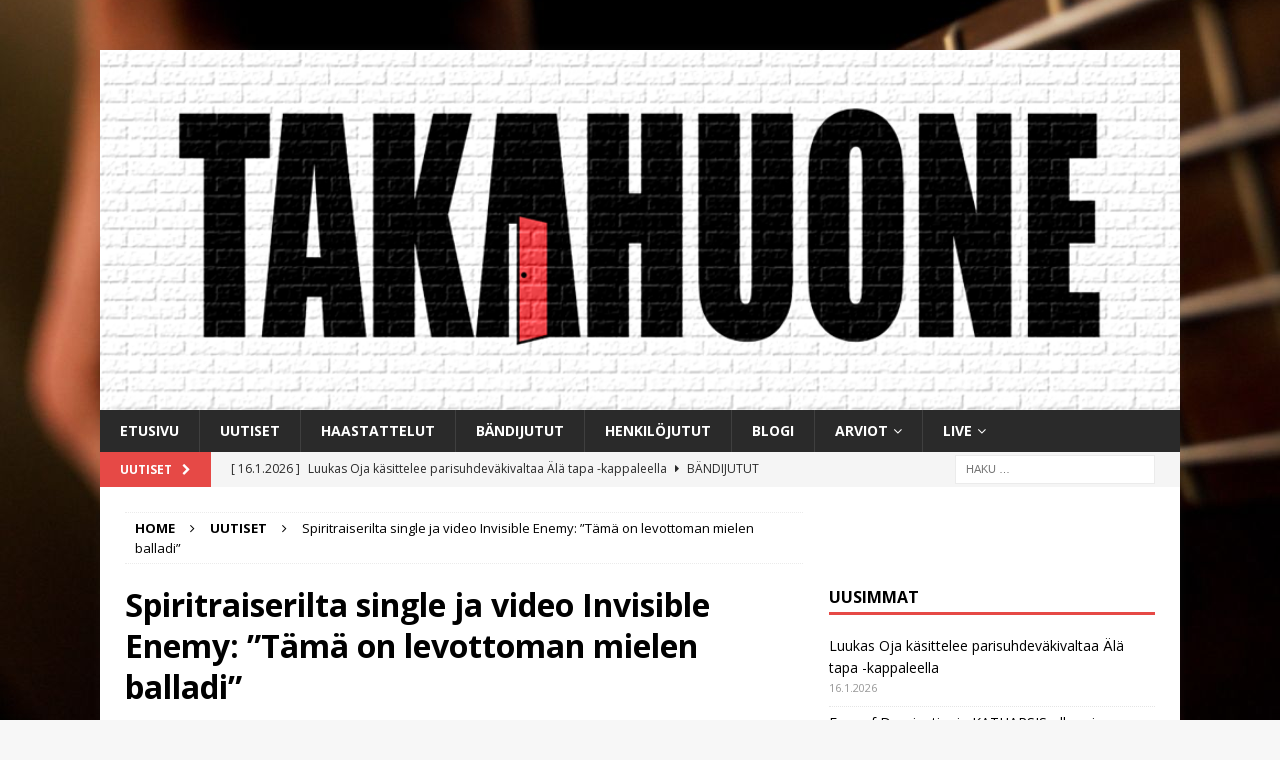

--- FILE ---
content_type: text/html; charset=utf-8
request_url: https://www.google.com/recaptcha/api2/aframe
body_size: 269
content:
<!DOCTYPE HTML><html><head><meta http-equiv="content-type" content="text/html; charset=UTF-8"></head><body><script nonce="ozVp6PVx9PUS7ZqZXl-3Sg">/** Anti-fraud and anti-abuse applications only. See google.com/recaptcha */ try{var clients={'sodar':'https://pagead2.googlesyndication.com/pagead/sodar?'};window.addEventListener("message",function(a){try{if(a.source===window.parent){var b=JSON.parse(a.data);var c=clients[b['id']];if(c){var d=document.createElement('img');d.src=c+b['params']+'&rc='+(localStorage.getItem("rc::a")?sessionStorage.getItem("rc::b"):"");window.document.body.appendChild(d);sessionStorage.setItem("rc::e",parseInt(sessionStorage.getItem("rc::e")||0)+1);localStorage.setItem("rc::h",'1769908104300');}}}catch(b){}});window.parent.postMessage("_grecaptcha_ready", "*");}catch(b){}</script></body></html>